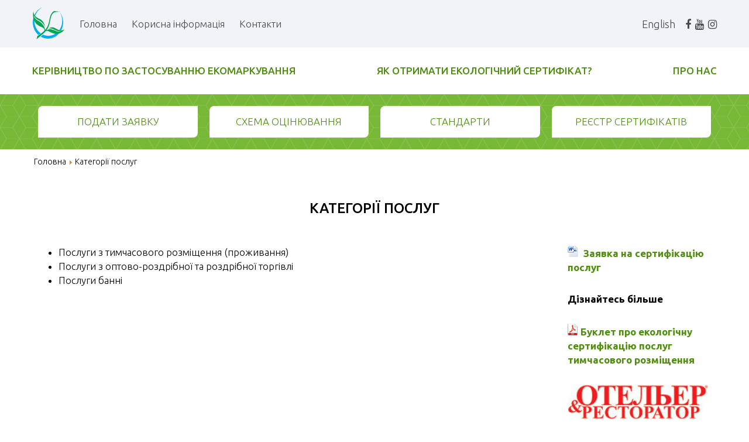

--- FILE ---
content_type: text/html; charset=utf-8
request_url: https://www.ecolabel.org.ua/katehorii-posluh
body_size: 5312
content:
<!doctype html>

<html lang="ua">

<head>
  <base href="https://www.ecolabel.org.ua/katehorii-posluh" />
	<meta http-equiv="content-type" content="text/html; charset=utf-8" />
	<meta name="keywords" content="еко готель, екологічний готель, еко туризм, зелений туризм, эко отель, эко туризм, зеленый туризм" />
	<meta name="author" content="Admin" />
	<meta name="description" content="Екологічна сертифікація готелів дозволяє підтвердити турботу про гостя і довкілля за критеріями згідно міжнародних екологічних стандартів " />
	<title>Категорії послуг</title>
	<link href="/templates/ecolabeltemplate/favicon.ico" rel="shortcut icon" type="image/vnd.microsoft.icon" />
	<link href="/modules/mod_djmegamenu/themes/default/css/djmegamenu.css?v=3.6.1.1.free" rel="stylesheet" type="text/css" />
	<link href="/modules/mod_djmegamenu/assets/css/animations.css?v=3.6.1.1.free" rel="stylesheet" type="text/css" />
	<link href="//maxcdn.bootstrapcdn.com/font-awesome/4.7.0/css/font-awesome.min.css" rel="stylesheet" type="text/css" />
	<link href="/modules/mod_djmegamenu/assets/css/offcanvas.css?v=3.6.1.1.free" rel="stylesheet" type="text/css" />
	<link href="/modules/mod_djmegamenu/mobilethemes/light/djmobilemenu.css?v=3.6.1.1.free" rel="stylesheet" type="text/css" />
	<link href="/modules/mod_djmegamenu/themes/classic/css/djmegamenu.css?v=3.6.1.1.free" rel="stylesheet" type="text/css" />
	<style type="text/css">

			#dj-megamenu103mobile { display: none; }
		@media (max-width: 991px) {
			#dj-megamenu103, #dj-megamenu103sticky, #dj-megamenu103placeholder { display: none !important; }
			#dj-megamenu103mobile { display: block; }
		}
	
			#dj-megamenu100mobile { display: none; }
		@media (max-width: 768px) {
			#dj-megamenu100, #dj-megamenu100sticky, #dj-megamenu100placeholder { display: none !important; }
			#dj-megamenu100mobile { display: block; }
		}
	
	</style>
	<script src="/media/jui/js/jquery.min.js?516bfd0ba6ddd8f043890294aa395be7" type="text/javascript"></script>
	<script src="/media/jui/js/jquery-noconflict.js?516bfd0ba6ddd8f043890294aa395be7" type="text/javascript"></script>
	<script src="/media/jui/js/jquery-migrate.min.js?516bfd0ba6ddd8f043890294aa395be7" type="text/javascript"></script>
	<script src="/media/system/js/caption.js?516bfd0ba6ddd8f043890294aa395be7" type="text/javascript"></script>
	<script src="/modules/mod_djmegamenu/assets/js/jquery.djmegamenu.js?v=3.6.1.1.free" type="text/javascript" defer="defer"></script>
	<script src="/modules/mod_djmegamenu/assets/js/jquery.djmobilemenu.js?v=3.6.1.1.free" type="text/javascript" defer="defer"></script>
	<script type="text/javascript">
jQuery(window).on('load',  function() {
				new JCaption('img.caption');
			});
	(function(){
		var cb = function() {
			var add = function(css, id) {
				if(document.getElementById(id)) return;
				
				var l = document.createElement('link'); l.rel = 'stylesheet'; l.id = id; l.href = css;
				var h = document.getElementsByTagName('head')[0]; h.appendChild(l);
			}
			add('/media/djextensions/css/animate.min.css', 'animate_min_css');
			add('/media/djextensions/css/animate.ext.css', 'animate_ext_css');
		};
		var raf = requestAnimationFrame || mozRequestAnimationFrame || webkitRequestAnimationFrame || msRequestAnimationFrame;
		if (raf) raf(cb);
		else window.addEventListener('load', cb);
	})();
	(function(){
		var cb = function() {
			var add = function(css, id) {
				if(document.getElementById(id)) return;
				
				var l = document.createElement('link'); l.rel = 'stylesheet'; l.id = id; l.href = css;
				var h = document.getElementsByTagName('head')[0]; h.appendChild(l);
			}
			add('/media/djextensions/css/animate.min.css', 'animate_min_css');
			add('/media/djextensions/css/animate.ext.css', 'animate_ext_css');
		};
		var raf = requestAnimationFrame || mozRequestAnimationFrame || webkitRequestAnimationFrame || msRequestAnimationFrame;
		if (raf) raf(cb);
		else window.addEventListener('load', cb);
	})();
	(function(){
		var cb = function() {
			var add = function(css, id) {
				if(document.getElementById(id)) return;
				
				var l = document.createElement('link'); l.rel = 'stylesheet'; l.id = id; l.href = css;
				var h = document.getElementsByTagName('head')[0]; h.appendChild(l);
			}
			add('/media/djextensions/css/animate.min.css', 'animate_min_css');
			add('/media/djextensions/css/animate.ext.css', 'animate_ext_css');
		};
		var raf = requestAnimationFrame || mozRequestAnimationFrame || webkitRequestAnimationFrame || msRequestAnimationFrame;
		if (raf) raf(cb);
		else window.addEventListener('load', cb);
	})();
	</script>
	<!-- Start: Google Structured Data -->
            
            <script type="application/ld+json">
            {
                "@context": "https://schema.org",
                "@type": "Organization",
                "url": "http://www.ecolabel.org.ua",
                "logo": "https://www.ecolabel.org.ua/images/logo.png"
            }
            </script>

            <script type="application/ld+json">
            {
                "@context": "https://schema.org",
                "@type": "Organization",
                "name": "Центр екологічної сертифікації та маркування",
                "url": "http://www.ecolabel.org.ua",
                "sameAs": [
                  "https://www.facebook.com/ecolabelling"
                ]
            }
            </script>

            <script type="application/ld+json">
            {
                "@context": "https://schema.org",
                "@type": "BreadcrumbList",
                "itemListElement": [{
                    "@type": "ListItem",
                    "position": 1,
                    "item": {
                        "@id":  "https://www.ecolabel.org.ua/",
                        "name": "Home"
                    }
                },{
                    "@type": "ListItem",
                    "position": 2,
                    "item": {
                        "@id":  "https://www.ecolabel.org.ua/katehorii-posluh",
                        "name": "Категорії послуг"
                    }
                }]
            }
            </script>
            <!-- End: Google Structured Data -->

  <meta name="viewport" content="width=device-width, initial-scale=1.0, maximum-scale=1.0, user-scalable=0" />
  <link rel="icon" type="image/png" href="/templates/ecolabeltemplate/favicon.ico" />
  <link rel="stylesheet" href="/templates/ecolabeltemplate/css/font-awesome.css">
  <link rel="stylesheet" href="/templates/ecolabeltemplate/css/style.css">
	<link rel="stylesheet" href="/templates/ecolabeltemplate/css/owl.carousel.min.css">
	<link rel="stylesheet" href="/templates/ecolabeltemplate/css/owl.theme.default.min.css">
	<script src="https://ajax.googleapis.com/ajax/libs/jquery/1.11.3/jquery.min.js"></script>
	<script src="/templates/ecolabeltemplate/js/owl.carousel.min.js"></script>
  <link href="https://fonts.googleapis.com/css?family=Ubuntu:300,300i,400,400i,500,500i,700,700i&amp;subset=cyrillic" rel="stylesheet">
  <!--[if IE]> <link href= "/templates/ecolabeltemplate/css/ie.css" rel= "stylesheet" media= "all" /> <![endif]-->
</head>
  
<body>

	<div class="grey">
		<div class="container header">
			<div class="header-left">
				<a href="/"><img src="https://www.ecolabel.org.ua/images/logo.png" alt="" /></a>
				<div class="comp">
<ul id="dj-megamenu100" class="dj-megamenu dj-megamenu-classic horizontalMenu "
	data-options='{"wrap":null,"animIn":"fadeInUp","animOut":"zoomOut","animSpeed":"normal","openDelay":0,"closeDelay":"500","event":"mouseenter","fixed":0,"offset":0,"theme":"classic","direction":"ltr","wcag":"1"}' data-trigger="768">
<li class="dj-up itemid101 first"><a class="dj-up_a  " href="/" ><span >Головна</span></a></li><li class="dj-up itemid102 parent separator"><a class="dj-up_a  "   tabindex="0"><span class="dj-drop" >Корисна інформація<em class="arrow" aria-hidden="true"></em></span></a><div class="dj-subwrap  single_column subcols1" style=""><div class="dj-subwrap-in" style="width:280px;"><div class="dj-subcol" style="width:280px"><ul class="dj-submenu"><li class="itemid121 first"><a href="/korisna-informatsiya/mizhnarodni-standarti" >Міжнародні стандарти</a></li><li class="itemid122"><a href="/korisna-informatsiya/normativno-pravova-baza" >Нормативно-правова база</a></li><li class="itemid123"><a href="/korisna-informatsiya/sistemi-upravlinnya" >Системи управління</a></li><li class="itemid124"><a href="/korisna-informatsiya/tekhnologiji-bchv" >Технології БЧВ</a></li></ul></div><div style="clear:both;height:0"></div></div></div></li><li class="dj-up itemid103"><a class="dj-up_a  " href="/kontakti" ><span >Контакти</span></a></li></ul>


	<div id="dj-megamenu100mobile" class="dj-megamenu-offcanvas dj-megamenu-offcanvas-light ">
		<a href="#" class="dj-mobile-open-btn" aria-label="Open mobile menu"><span class="fa fa-bars" aria-hidden="true"></span></a>
		
		<aside id="dj-megamenu100offcanvas" class="dj-offcanvas dj-offcanvas-light " data-effect="3">
			<div class="dj-offcanvas-top">
				<a href="#" class="dj-offcanvas-close-btn" aria-label="Close mobile menu"><span class="fa fa-close" aria-hidden="true"></span></a>
			</div>
						
						
			<div class="dj-offcanvas-content">			
				<ul class="dj-mobile-nav dj-mobile-light ">
<li class="dj-mobileitem itemid-101"><a href="/" >Головна</a></li><li class="dj-mobileitem itemid-102 divider deeper parent"><a   tabindex="0">Корисна інформація</a><ul class="dj-mobile-nav-child"><li class="dj-mobileitem itemid-121"><a href="/korisna-informatsiya/mizhnarodni-standarti" >Міжнародні стандарти</a></li><li class="dj-mobileitem itemid-122 parent"><a href="/korisna-informatsiya/normativno-pravova-baza" >Нормативно-правова база</a></li><li class="dj-mobileitem itemid-123"><a href="/korisna-informatsiya/sistemi-upravlinnya" >Системи управління</a></li><li class="dj-mobileitem itemid-124"><a href="/korisna-informatsiya/tekhnologiji-bchv" >Технології БЧВ</a></li></ul></li><li class="dj-mobileitem itemid-103"><a href="/kontakti" >Контакти</a></li></ul>
			</div>
			
						
			<div class="dj-offcanvas-end" tabindex="0"></div>
		</aside>
	</div>

</div>
			</div>
			<div class="header-right">
				

<div class="custom"  >
	<span style="margin-right:10px;"><a href="/en">English</a></span>
<span><!--noindex--><a href="https://www.facebook.com/livingplanet.ua" target="_blank"><i class="fa fa-facebook-f"></i></a><!--/noindex--></span>
<span><!--noindex--><a href="https://www.youtube.com/channel/UC8rrztdg-jdPqDeBrKYblkg" target="_blank"><i class="fa fa-youtube"></i></a><!--/noindex--></span>
<span><!--noindex--><a href="https://www.instagram.com/livingplanet.ua/" target="_blank"><i class="fa fa-instagram"></i></a><!--/noindex--></span>
</div>

			</div>
			<div class="mobile">
<ul id="dj-megamenu103" class="dj-megamenu dj-megamenu-default horizontalMenu "
	data-options='{"wrap":null,"animIn":"fadeInUp","animOut":"zoomOut","animSpeed":"normal","openDelay":0,"closeDelay":"500","event":"mouseenter","fixed":0,"offset":0,"theme":"default","direction":"ltr","wcag":"1"}' data-trigger="991">
<li class="dj-up itemid133 first"><a class="dj-up_a  " href="/" ><span >Головна</span></a></li><li class="dj-up itemid142 parent"><a class="dj-up_a  " href="/?Itemid=106" ><span class="dj-drop" >Про нас<em class="arrow" aria-hidden="true"></em></span></a><div class="dj-subwrap  single_column subcols1" style=""><div class="dj-subwrap-in" style="width:200px;"><div class="dj-subcol" style="width:200px"><ul class="dj-submenu"><li class="itemid143 first"><a href="/pro-nas/politka-i-tsili" >Політка і цілі</a></li><li class="itemid144"><a href="/pro-nas/akreditatsiya" >Акредитація</a></li><li class="itemid145"><a href="/pro-nas/mizhnarodne-viznannya" >Міжнародне визнання</a></li><li class="itemid146"><a href="/pro-nas/konfidentsijnist" >Конфіденційність</a></li><li class="itemid147"><a href="/pro-nas/skargi-ta-apelyatsiji" >Скарги та апеляції</a></li><li class="itemid148"><a href="/pro-nas/ekspertam" >Експертам</a></li><li class="itemid149"><a href="/pro-nas/partneri" >Партнери</a></li><li class="itemid150"><a href="/pro-nas/koordinatsijna-rada" >Координаційна рада</a></li></ul></div><div style="clear:both;height:0"></div></div></div></li><li class="dj-up itemid139"><a class="dj-up_a  " href="/kontakti" ><span >Контакти</span></a></li><li class="dj-up itemid134 parent"><a class="dj-up_a  " href="/?Itemid=102" ><span class="dj-drop" >Корисна інформація<em class="arrow" aria-hidden="true"></em></span></a><div class="dj-subwrap  single_column subcols1" style=""><div class="dj-subwrap-in" style="width:200px;"><div class="dj-subcol" style="width:200px"><ul class="dj-submenu"><li class="itemid135 first"><a href="/korisna-informatsiya/mizhnarodni-standarti" >Міжнародні стандарти</a></li><li class="itemid136"><a href="/korisna-informatsiya/normativno-pravova-baza" >Нормативно-правова база</a></li><li class="itemid137"><a href="/korisna-informatsiya/sistemi-upravlinnya" >Системи управління</a></li><li class="itemid138"><a href="/korisna-informatsiya/tekhnologiji-bchv" >Технології БЧВ</a></li></ul></div><div style="clear:both;height:0"></div></div></div></li><li class="dj-up itemid264"><a class="dj-up_a  " href="/kerivnytstvo-po-zastosuvanniu-ekomarkuvannia" ><span >Керівництво по застосуванню екомаркування</span></a></li><li class="dj-up itemid140"><a class="dj-up_a  " href="/chomu-obirayut-ekologichne" ><span >Чому обирають екологічне?</span></a></li><li class="dj-up itemid141"><a class="dj-up_a  " href="/yak-otrimati-ekologichnij-sertifikat" ><span >Як отримати екологічний сертифікат?</span></a></li><li class="dj-up itemid151"><a class="dj-up_a  " href="/anonsi" ><span >Анонси</span></a></li><li class="dj-up itemid152"><a class="dj-up_a  " href="/podiji" ><span >Події</span></a></li><li class="dj-up itemid153"><a class="dj-up_a  " href="/novini" ><span >Новини</span></a></li></ul>


	<div id="dj-megamenu103mobile" class="dj-megamenu-offcanvas dj-megamenu-offcanvas-light ">
		<a href="#" class="dj-mobile-open-btn" aria-label="Open mobile menu"><span class="fa fa-bars" aria-hidden="true"></span></a>
		
		<aside id="dj-megamenu103offcanvas" class="dj-offcanvas dj-offcanvas-light " data-effect="3">
			<div class="dj-offcanvas-top">
				<a href="#" class="dj-offcanvas-close-btn" aria-label="Close mobile menu"><span class="fa fa-close" aria-hidden="true"></span></a>
			</div>
						
						
			<div class="dj-offcanvas-content">			
				<ul class="dj-mobile-nav dj-mobile-light ">
<li class="dj-mobileitem itemid-133"><a href="/" >Головна</a></li><li class="dj-mobileitem itemid-142 deeper parent"><a href="/?Itemid=106" >Про нас</a><ul class="dj-mobile-nav-child"><li class="dj-mobileitem itemid-143"><a href="/pro-nas/politka-i-tsili" >Політка і цілі</a></li><li class="dj-mobileitem itemid-144"><a href="/pro-nas/akreditatsiya" >Акредитація</a></li><li class="dj-mobileitem itemid-145"><a href="/pro-nas/mizhnarodne-viznannya" >Міжнародне визнання</a></li><li class="dj-mobileitem itemid-146"><a href="/pro-nas/konfidentsijnist" >Конфіденційність</a></li><li class="dj-mobileitem itemid-147"><a href="/pro-nas/skargi-ta-apelyatsiji" >Скарги та апеляції</a></li><li class="dj-mobileitem itemid-148"><a href="/pro-nas/ekspertam" >Експертам</a></li><li class="dj-mobileitem itemid-149"><a href="/pro-nas/partneri" >Партнери</a></li><li class="dj-mobileitem itemid-150"><a href="/pro-nas/koordinatsijna-rada" >Координаційна рада</a></li></ul></li><li class="dj-mobileitem itemid-139"><a href="/kontakti" >Контакти</a></li><li class="dj-mobileitem itemid-134 deeper parent"><a href="/?Itemid=102" >Корисна інформація</a><ul class="dj-mobile-nav-child"><li class="dj-mobileitem itemid-135"><a href="/korisna-informatsiya/mizhnarodni-standarti" >Міжнародні стандарти</a></li><li class="dj-mobileitem itemid-136"><a href="/korisna-informatsiya/normativno-pravova-baza" >Нормативно-правова база</a></li><li class="dj-mobileitem itemid-137"><a href="/korisna-informatsiya/sistemi-upravlinnya" >Системи управління</a></li><li class="dj-mobileitem itemid-138"><a href="/korisna-informatsiya/tekhnologiji-bchv" >Технології БЧВ</a></li></ul></li><li class="dj-mobileitem itemid-264"><a href="/kerivnytstvo-po-zastosuvanniu-ekomarkuvannia" >Керівництво по застосуванню екомаркування</a></li><li class="dj-mobileitem itemid-140"><a href="/chomu-obirayut-ekologichne" >Чому обирають екологічне?</a></li><li class="dj-mobileitem itemid-141"><a href="/yak-otrimati-ekologichnij-sertifikat" >Як отримати екологічний сертифікат?</a></li><li class="dj-mobileitem itemid-151"><a href="/anonsi" >Анонси</a></li><li class="dj-mobileitem itemid-152"><a href="/podiji" >Події</a></li><li class="dj-mobileitem itemid-153"><a href="/novini" >Новини</a></li></ul>
			</div>
			
						
			<div class="dj-offcanvas-end" tabindex="0"></div>
		</aside>
	</div>

</div>
		</div>
	</div>
	<div class="container header-top">
			<div class="comp">
<ul id="dj-megamenu102" class="dj-megamenu dj-megamenu-default horizontalMenu "
	data-options='{"wrap":null,"animIn":"fadeInUp","animOut":"zoomOut","animSpeed":"normal","openDelay":0,"closeDelay":"500","event":"mouseenter","fixed":0,"offset":0,"theme":"default","direction":"ltr","wcag":"1"}' data-trigger="768">
<li class="dj-up itemid249 first"><a class="dj-up_a  " href="/kerivnytstvo-po-zastosuvanniu-ekomarkuvannia" ><span >Керівництво по застосуванню екомаркування</span></a></li><li class="dj-up itemid105"><a class="dj-up_a  " href="/yak-otrimati-ekologichnij-sertifikat" ><span >Як отримати екологічний сертифікат?</span></a></li><li class="dj-up itemid106 parent separator"><a class="dj-up_a  "   tabindex="0"><span class="dj-drop" >Про нас<em class="arrow" aria-hidden="true"></em></span></a><div class="dj-subwrap  single_column subcols1" style=""><div class="dj-subwrap-in" style="width:250px;"><div class="dj-subcol" style="width:250px"><ul class="dj-submenu"><li class="itemid125 first"><a href="/pro-nas/politka-i-tsili" >Політика і цілі</a></li><li class="itemid126"><a href="/pro-nas/akreditatsiya" >Акредитація</a></li><li class="itemid127"><a href="/pro-nas/mizhnarodne-viznannya" >Міжнародне визнання</a></li><li class="itemid128"><a href="/pro-nas/konfidentsijnist" >Конфіденційність</a></li><li class="itemid129"><a href="/pro-nas/skargi-ta-apelyatsiji" >Скарги та апеляції</a></li><li class="itemid130"><a href="/pro-nas/ekspertam" >Експертам</a></li><li class="itemid131"><a href="/pro-nas/partneri" >Партнери</a></li><li class="itemid132"><a href="/pro-nas/koordinatsijna-rada" >Координаційна рада</a></li></ul></div><div style="clear:both;height:0"></div></div></div></li></ul>

</div>
	</div>
    	<div class="green">
		<div class="container menu-slider">
			<ul class="nav menu mod-list">
<li class="item-107"><a href="/podati-zayavku" >Подати заявку</a></li><li class="item-108"><a href="/skhema-otsinyuvannya" >Схема оцінювання</a></li><li class="item-109"><a href="/standarti" >Стандарти</a></li><li class="item-110"><a href="/reestr-sertifikativ" >Реєстр сертифікатів</a></li></ul>
	
		</div>
	</div>
		<div class="container"><div aria-label="Хлебные крошки" role="navigation">
	<ul itemscope itemtype="https://schema.org/BreadcrumbList" class="breadcrumb">
					<li class="active">
				<span class="divider icon-location"></span>
			</li>
		
						<li itemprop="itemListElement" itemscope itemtype="https://schema.org/ListItem">
											<a itemprop="item" href="/" class="pathway"><span itemprop="name">Головна</span></a>
					
											<span class="divider">
							<img src="/media/system/images/arrow.png" alt="" />						</span>
										<meta itemprop="position" content="1">
				</li>
							<li itemprop="itemListElement" itemscope itemtype="https://schema.org/ListItem" class="active">
					<span itemprop="name">
						Категорії послуг					</span>
					<meta itemprop="position" content="2">
				</li>
				</ul>
</div>
</div>
		<div class="container mainbody">
				<div class="body-column otstup">
			
			<div class="item-page" itemscope itemtype="https://schema.org/Article">
	<meta itemprop="inLanguage" content="ua" />
	
		
			<div class="page-header">
					<h2 itemprop="headline">
				Категорії послуг			</h2>
									</div>
					
		
	
	
		
								<div itemprop="articleBody">
		<div class="articleBody">
<div class="mcol">
<ul>
<li>Послуги з тимчасового розміщення (проживання)</li>
<li>Послуги з оптово-роздрібної та роздрібної торгівлі</li>
<li>Послуги банні</li>
</ul>
</div>
<div class="dcol">
<p><a href="/images/zayavy/zayavka-na-poslugy.doc"><img src="/images/ms-ofis.jpg" style="height:20px; width:18px; margin-right: 5px;" alt=""/> Заявка на сертифікацію послуг</a></p>
<p><strong>Дізнайтесь більше</strong></p>
<p><a href="/images/page/buklet-pro-ekolohichne-markuvannya-posluh-tymchasovoho-rozmishchennya.pdf" target="_blank"><img src="/images/pdf-file.jpg" class="file" alt=""/> Буклет про екологічну сертифікацію послуг тимчасового розміщення</a></p>
<p><img src="/images/page/2018-03-27-04.jpg" /><br /><a href="/images/page/2016-10-31-01.pdf" target="_blank">Экологическая сертификация отелей – инструмент зеленого маркетинга, который дает возможность достойно конкурировать (№4 (54) 2016)</a></p>
<p>+38-067-886-31-93<br />
+38-044-332-84-08<br />
+38-044-332-84-09<br />
<span id="cloak436f2ee20f02c5475acdd65bbce29fed">Ця електронна адреса захищена від спам-ботів. Вам потрібно увімкнути JavaScript, щоб побачити її.</span><script type='text/javascript'>
				document.getElementById('cloak436f2ee20f02c5475acdd65bbce29fed').innerHTML = '';
				var prefix = '&#109;a' + 'i&#108;' + '&#116;o';
				var path = 'hr' + 'ef' + '=';
				var addy436f2ee20f02c5475acdd65bbce29fed = '&#105;nf&#111;' + '&#64;';
				addy436f2ee20f02c5475acdd65bbce29fed = addy436f2ee20f02c5475acdd65bbce29fed + '&#101;c&#111;l&#97;b&#101;l' + '&#46;' + '&#111;rg' + '&#46;' + '&#117;&#97;';
				var addy_text436f2ee20f02c5475acdd65bbce29fed = '&#105;nf&#111;' + '&#64;' + '&#101;c&#111;l&#97;b&#101;l' + '&#46;' + '&#111;rg' + '&#46;' + '&#117;&#97;';document.getElementById('cloak436f2ee20f02c5475acdd65bbce29fed').innerHTML += '<a ' + path + '\'' + prefix + ':' + addy436f2ee20f02c5475acdd65bbce29fed + '\'>'+addy_text436f2ee20f02c5475acdd65bbce29fed+'<\/a>';
		</script></p>
</div></div> 	</div>

	
							</div>

		</div>
			</div>
             
	<div class="footer green">
		<div class="container foot">
			<div class="item">
				

<div class="custom"  >
	<p style="font-weight:500;">Центр екологічної сертифікації<br>та маркування</p>
<p>02094, Україна, м. Київ,<br>пров. Херсонський, 1-В, оф. 317</p>
<p>+38-067-886-31-93</p>
<p>info@ecolabel.org.ua</p></div>

			</div>
			<div class="item">
				

<div class="custom"  >
	<p><strong>Прес-центр</strong><br />
<a href="/">Анонси</a><br />
<a href="/">Події</a><br />
<a href="/novini">Новини</a></p></div>

			</div>
			<div class="item">
				

<div class="custom"  >
	<p><strong>Видання</strong><br />
<a href="/images/page/ecolabel_book.pdf" target="_blank">Екологічне маркування в<br>запитаннях та відповідях</a></p></div>

			</div>
			<div class="item">
				

<div class="custom"  >
	<p><strong>Websites</strong><br />
<a href="/en">English</a></p></div>

			</div>
		</div>
	</div>		






<!-- Global site tag (gtag.js) - Google Analytics -->
<script async src="https://www.googletagmanager.com/gtag/js?id=UA-133765425-1"></script>
<script>
  window.dataLayer = window.dataLayer || [];
  function gtag(){dataLayer.push(arguments);}
  gtag('js', new Date());

  gtag('config', 'UA-133765425-1');
</script>
<!-- Yandex.Metrika counter -->
<script type="text/javascript" >
    (function (d, w, c) {
        (w[c] = w[c] || []).push(function() {
            try {
                w.yaCounter13674589 = new Ya.Metrika({
                    id:13674589,
                    clickmap:true,
                    trackLinks:true,
                    accurateTrackBounce:true,
                    webvisor:true
                });
            } catch(e) { }
        });

        var n = d.getElementsByTagName("script")[0],
            s = d.createElement("script"),
            f = function () { n.parentNode.insertBefore(s, n); };
        s.type = "text/javascript";
        s.async = true;
        s.src = "https://mc.yandex.ru/metrika/watch.js";

        if (w.opera == "[object Opera]") {
            d.addEventListener("DOMContentLoaded", f, false);
        } else { f(); }
    })(document, window, "yandex_metrika_callbacks");
</script>
<noscript><div><img src="https://mc.yandex.ru/watch/13674589" style="position:absolute; left:-9999px;" alt="" /></div></noscript>
<!-- /Yandex.Metrika counter -->
</body>
</html>

--- FILE ---
content_type: text/css
request_url: https://www.ecolabel.org.ua/modules/mod_djmegamenu/themes/classic/css/djmegamenu.css?v=3.6.1.1.free
body_size: 1295
content:
/* DJ-MegaMenu general styles */
.dj-megamenu-classic {
    /*padding: 0 !important;
    margin: 0 !important;
    list-style: none;
    height: 35px;
    background: #fff url(../images/three_0.gif) repeat-x;
    position: relative;
    z-index: 500;
    font-family: arial, verdana, sans-serif;
    width: auto;*/
}
.dj-megamenu-classic li.dj-up {
	position: relative;
    display: block;
    float: left;
    padding: 0 !important;
    margin: 0 !important;
}
.dj-megamenu-classic li a.dj-up_a {
    /*display: block;
    float: left;
    height: 35px;
    line-height: 33px;
    color: #ccc;
    text-decoration: none;
    font-size: 11px;
    font-weight: bold;
    padding: 0 0 0 15px;
    cursor: pointer;
    background: url(../images/three_0.gif) left top no-repeat;*/
}
.dj-megamenu-classic li a.dj-up_a span {
    float: left;
   /* display: block;
    padding: 0 15px 0 0 !important;
    height: 35px;
    background: url(../images/three_0.gif) right top no-repeat;
    color: inherit !important;*/
}
.dj-megamenu-classic li a.dj-up_a span.dj-drop {
    /*padding: 0 25px 0 0 !important;
    background: url(../images/three_0a.gif) no-repeat right top;*/
}
.dj-megamenu-classic li a.dj-up_a small.subtitle {
	color: #AAAAAA;
    display: block;
    font-size: 9px;
    line-height: 1;
    margin-top: -12px;
}
.dj-megamenu-classic li:hover a.dj-up_a,
.dj-megamenu-classic li.hover a.dj-up_a, .dj-megamenu-classic li.active a.dj-up_a {
    /*color: #fff;
    background: url(../images/three_1.gif) left top no-repeat;*/
}

.dj-megamenu-classic li:hover a.dj-up_a span,
.dj-megamenu-classic li.hover a.dj-up_a span, .dj-megamenu-classic li.active a.dj-up_a span {
    /*background: url(../images/three_1.gif) no-repeat right top;*/
}

.dj-megamenu-classic li:hover a.dj-up_a span.dj-drop,
.dj-megamenu-classic li.hover a.dj-up_a span.dj-drop, .dj-megamenu-classic li.active a.dj-up_a span.dj-drop {
   /* background: url(../images/three_1a.gif) no-repeat right top;
    padding-bottom: 3px;*/
}

.dj-megamenu-classic li.separator > a {
    cursor: default;
}

.dj-megamenu-classic li a.dj-up_a span span.image-title {
	/*background: none;
	padding: 0 0 0 5px !important;
	margin: 0 0 0 5px;
	display: inline-block;
	float: none;
	height: auto;*/
}
.dj-megamenu-classic li a img {
	border: 0;
	margin: 0;
	max-height: 24px;
	vertical-align: top;
}

/* Default list styling */
.dj-megamenu-classic li:hover,
.dj-megamenu-classic li.hover {
    position: relative;
    z-index: 200;
}
/* Hide submenus */

.dj-megamenu-classic li div.dj-subwrap, .dj-megamenu-classic li:hover div.dj-subwrap li div.dj-subwrap,
.dj-megamenu-classic li.hover div.dj-subwrap li div.dj-subwrap {
    position: absolute;
    left: -9999px;
    top: -9999px;
    height: 0;
    margin: 0;
    padding: 0;
    list-style: none;
}
/* Show first level submenu */
.dj-megamenu-classic li:hover div.dj-subwrap,
.dj-megamenu-classic li.hover div.dj-subwrap {
    left: 1px;
    top: 62px;
    background: #f2f3f9;
    height: auto;
    z-index: 300;
}
/* Show higher level submenus */
.dj-megamenu-classic li:hover div.dj-subwrap li:hover > div.dj-subwrap,
.dj-megamenu-classic li.hover div.dj-subwrap li.hover > div.dj-subwrap {
    left: 100%;
    top: -2px;
    background: #50b5d0;
    border: 1px solid #0b4d97;
    height: auto;
    z-index: 400;
}

/* Submenu elements styles - drop down */
.dj-megamenu-classic li div.dj-subcol {
	float: left;
	width:280px;
}
.dj-megamenu-classic li ul.dj-submenu {	
    padding: 0px;
    margin: 0px;
    height: auto;
    width: auto;
}
.dj-megamenu-classic li ul.dj-submenu > li {
    display: block;
    height: auto;
    position: relative;
    width: auto;
}
.dj-megamenu-classic li ul.dj-submenu > li > a {
    display: block;
    font-size: 17px;
    font-weight: 300;
    line-height: 23px;
    color: #000;
    text-decoration: none;
    border-top: 1px solid #ffffff;
    padding: 10px 15px 10px 25px;
	-webkit-transition: all 0.2s ease-out;
    transition: all 0.2s ease-out;
}
.dj-megamenu-classic li ul.dj-submenu > li > a small.subtitle {
	color: #eef;
    display: block;
    font-size: 9px;
    line-height: 1;
}
.dj-megamenu-classic li ul.dj-submenu > li:hover > a,
.dj-megamenu-classic li ul.dj-submenu > li.hover > a {
	background: #77b837;
    color: #fff;
}
.dj-megamenu-classic li ul.dj-submenu > li > a:hover {	
    border-color: #fff;
}
.dj-megamenu-classic li ul.dj-submenu > li > a.active {
    background: #77b837;
    color: #fff;
}

.dj-megamenu-classic li ul.dj-submenu > li.parent > a {
    background: #77b837 url(../images/arrow.gif) 98% 6px no-repeat;
}
.dj-megamenu-classic li ul.dj-submenu > li.parent:hover > a,
.dj-megamenu-classic li ul.dj-submenu > li.parent.hover > a {
    background: #77b837 url(../images/arrow_over.gif) 98% 6px no-repeat;
    color: #fff;
    border-color: #fff;
}
.dj-megamenu-classic li ul.dj-submenu > li.parent > a.active {
    background: #3f96a9 url(../images/arrow_over.gif) 98% 6px no-repeat;
    color: #fff;
}
.dj-megamenu-classic li ul.dj-submenu > li.parent:hover > a.active,
.dj-megamenu-classic li ul.dj-submenu > li.parent.hover > a.active {
    border-color: #fff;
}

/* Submenu elements styles - tree */
.dj-megamenu-classic li ul.dj-subtree {
	list-style: none outside;
	padding: 0 !important;
    margin: 5px 0 5px 20px !important;
}
.dj-megamenu-classic li ul.dj-subtree > li {
	list-style: square outside;
	padding: 0;
    margin: 0;
    color: #3f96a9;
}
.dj-megamenu-classic li ul.dj-subtree > li > a {
	display: inline-block;
    font-size: 10px;
    font-weight: normal;
    line-height: 12px;
    color: #222;
    text-decoration: none;
    padding: 2px 0;
}
.dj-megamenu-classic li ul.dj-subtree > li > a:hover {
	background: transparent;
	color: #fff;
}
.dj-megamenu-classic li ul.dj-subtree > li.active > a {
	text-decoration: underline;
}
.dj-megamenu-classic li ul.dj-subtree > li > a small.subtitle {
	color: #3f96a9;
    display: block;
    font-size: 0.9em;
    line-height: 1;
}

/* modules loaded into menu */
.dj-megamenu-classic .modules-wrap {
	padding: 5px;
}
.dj-megamenu-classic .modules-wrap p {
	display: block !important;
	padding: 0 !important;
}

/* sticky menu */
.dj-megamenu-classic.dj-megamenu-fixed {
	position: fixed;
}
.dj-megamenu-classic.dj-megamenu-sticky {
	position: fixed;
	top: 0;
	left: 0;
	width: 100%;
	height: auto;
}
.dj-megamenu-classic .dj-stickylogo {
	position: absolute;
	z-index: 550;
}
.dj-megamenu-classic .dj-stickylogo img {
	max-height: 100%;
	width: auto;
}
.dj-megamenu-classic .dj-stickylogo.dj-align-center {
	position: static;
	text-align: center;
	margin: 10px 0;
}
.dj-megamenu-classic .dj-stickylogo.dj-align-left {
	left: 20px;
	max-height: 50px;
	margin: 5px 0;
}
.dj-megamenu-classic .dj-stickylogo.dj-align-right {
	right: 20px;
	max-height: 50px;
	margin: 5px 0;
}

/* full width submenu */
.dj-megamenu-classic li.dj-up.fullsub {
	position: static !important;
}
.dj-megamenu-classic li.dj-up.fullsub a.dj-up_a {
	position: relative;
}
.dj-megamenu-classic .djsubrow_separator {
	clear:both;
	border-bottom: 1px solid #50b5d0;
	padding: 0 0 20px;
	margin: 0 0 20px;
}


--- FILE ---
content_type: text/css
request_url: https://www.ecolabel.org.ua/templates/ecolabeltemplate/css/style.css
body_size: 4101
content:
@import url('https://fonts.googleapis.com/css?family=Ubuntu:300,300i,400,400i,500,500i,700,700i&subset=cyrillic,cyrillic-ext,latin-ext');
  .section.t{
    width: 100%;
  margin: 0px 0 0px 0;
    padding: 10px 0px 0;
  border-radius: 10px;
}
    .section.t p{
    padding: 0px 0px 0px!important;
    margin:0px!important;
}
.name-mail{
	background:#31abd7;
    padding: 20px 0;
    text-align: center;
    color: #fff;
    font-size: 18px;
	width:100%;
	text-transform:uppercase;
	border-radius:15px;
	font-weight:900;
	margin-top:30px;
	display:block;
  clear:left;
  float:left;
}
.name-mail img{
	margin-right:15px;
}
.name-article-mail p{
  margin:0 0 25px 0!important;
  padding:0!important;
}
.button-mail{
	display: inline-block;
	background: #00a650;
	color: #fff;
	padding: 10px 20px;
	margin:0px 0 30px;
	border-radius:25px;
      text-decoration: none !important;
}
.button-mail:hover, .button-mail:focus, .button-mail:visited{
	color: #fff;
	text-decoration:none;
}
.section-mail{
    margin: 30px 0 0px 0;
    width: 100%;
    background: #eceff4;
    padding: 30px 0px 0;
    border-radius: 15px;
 clear:left;
  float:left;
}
.section-mail img{
	width:30%;
	height:auto;
	margin: 0 30px 30px 30px!important;
	border-radius: 10px;
  float:left;
  max-width:30%!important;
}
      .name-article-mail{
         float:left; 
        width:60%;
        margin: 0 30px 0 0;
      }
.section-mail h3{
	margin:0 0 25px 0;
	padding:0;
	font-size: 18px!important;
	line-height:1.4!important;
  padding: 0 !important;
  font-weight: 800;
  text-transform: none!important;
}
h2.name-title-mail{
    font-size: 18px!important;
    padding: 30px 0px 0;
  line-height:1.4!important;
    margin: 0;
  clear:left;
  float:left;
  font-weight: 800;
  text-transform: none!important;
}
.socblock-mail{
	float:left;
  text-align:center;
	margin:0 auto;
  width:100%;
  padding:0 0 10px;
}
.socblock-mail a{
  padding: 5px 10px 5px 10px;
}
.socblock-mail a img{
  width:40px;
  height:40px;
}
.more-mail{
	padding:30px 0 0;
  margin-top:0px;
	width:100%;
	text-align:center;
}
.more-mail .button{
	background: #00a2dc;
}
.foot-mail{
  margin-bottom: 0px;
}
@media screen and (min-width: 601px) and (max-width: 992px){
  .name-article-mail{
        width:52%;
      }
}
@media screen and (max-width: 600px){
.section-mail{
    width: 100%;
  margin: 30px 0 0px 0;
    padding: 0px 0px 0;
  border-radius: 10px;
}
      .name-article-mail{
         float:left; 
        clear:left;
        width:88%;
        padding: 15px;
      }
	.section-mail img{
	width: 100%!important;
      max-width: 100%!important;
        float: left;
        clear: left;
        margin: 0px 0px 5px!important;
        /* margin: 0; */
        border-radius: 10px 10px 0 0!important;
	}
  .button-mail{
    margin:10px 15px 15px;
  }
	.standarts-item-mail{
	width:calc(100% - 15px);
	}
.name-article-mail{
	text-align:center;
}
.name-article-mail p,
.name-article-mail h3{
	text-align:left;
  margin:0 0 15px 0;
}
h2.name-title-mail{
	text-align:center;
      font-size: 16px;
  width:100%;
}
.socblock-mail{
  padding:10px 0 10px;
}
}
.socblock{
  display:flex;
}
.socblock a{
  display:block;
  padding: 5px 15px 5px 0;
}
.socblock a svg{
  width:40px;
  height:40px;
}
.page-header .data{
  padding: 0 0 20px;
  font-weight: bold;
  width:100%;
  text-align:center;
}
.item-page_zr h2{
  text-align:center;
}
.item-page_zr p{
      margin: 0 0 10px;
}
.item-page_zr a{
  color: #4e8d0e;
}
.blog .icons{
  display: none;
}
.item-page_zr ul li{
  padding-bottom:10px;
}
.item-page h3{
      text-transform: uppercase;
      font-size: 24px;
  line-height: 30px;
    font-weight: bold;
}

.login form{
  max-width: 400px;
  width:100%;
  margin: 0 auto;
}
.login fieldset{
  border:0;
}
.login label{
  font-size: 15px;
}
.login input[type="text"],
.login input[type="password"]{
  border:1px solid #78b837;
  padding: 8px 15px;
  width: calc(100% - 32px);
}
.login input[type="checkbox"]{
      -webkit-appearance: checkbox;
}
.otstup .nav-tabs{
    display: none;
}
.otstup .btn-group{
  display: none;
}


html, body{
	margin:0;
	padding:0;
	font-family: 'Ubuntu', sans-serif;
	font-size:17px;
	line-height:24px;
	color: #000;
	font-weight: 300;
}
button, html input {
-webkit-appearance:button;
}
hr {
border:0;
height:1px;
background:#777;
margin:20px 0
}
ol,ul {
clear:left;
padding:0 0 30px 30px;
margin:0
}
h1,h2,h3,h4,h5,h6 {
margin:0;
padding:0;
line-height:1.5;
text-transform:uppercase;
font-weight:500;
margin:0 0 30px
}
h1 {
font-size:30px
}

h2 {
font-size:24px
}

h3 {
font-size:18px
}

h4 {
font-size:16px
}

h5 {
font-size:14px
}

h6 {
font-size:12px
}
a {
color:#4a4a4a;
text-decoration:none
}
p {
margin:0 0 30px
}
table {
width:100%;
border-spacing:0;
border-collapse:collapse;
margin:30px 0
}

tr:nth-child(even) {
/*background:#f3f3f3*/
}
tr h4{
	margin: 20px 0px;
}
tr h5{
    margin: 20px 0px;
    text-transform: none;
    font-size: 17px;
    color: #4e8d0e;
}
tr a{
	color: #4e8d0e;
}
table td {
border:1px solid #e2e2e2;
padding:7px 10px;
margin:0;
text-align:left;
}

table td p {
font-size:14px;
line-height:20px;
margin:0
}
.img {
max-width:600px;
width:100%
}
.pagination {
width:100%;
margin:0 0 40px
}

.breadcrumb {
padding:9px 0 0;
margin:0;
list-style:none;
font-size:14px;
color:#fff
}

.breadcrumb > li {
display:inline-block;
  color:#000;
  
}

.breadcrumb a {
color:#000;
}

.breadcrumb > .active {
color:#000;
}

ul.pagination {
display:flex;
list-style-type:none;
justify-content:baseline;
margin:0;
padding:0
}

ul.pagination li a {
    /* padding: 7px 10px; */
    margin: 0 5px 0 0;
    /* border: 1px solid #b8b8be; */
    text-decoration: none;
    color: #626262;
    border-radius: 3px;
    font-size: 16px;
    width: 32px;
    height: 32px;
    display: inline-flex;
    justify-content: center;
    align-items: center;
}

ul.pagination li.active a {
    /* border: 1px solid #265ea8; */
    background: #77b837;
    color: #fff;
    border-radius: 50%;
}
blockquote{
	background: #e0f5cb;
    margin: 0 0 30px;
    padding: 20px 25px 20px;
	border-radius: 8px 0 8px 0;
}
strong{
	font-weight:700;
}
.container{
	display:flex;
	display:-webkit-flex;
	width: calc(100% - 30px);
	max-width:1170px;
	min-width:280px;
	margin:0 auto;
	padding:0
}
.grey{
	background: #f2f3f9;
}
.green{
	background: #78b837 url(/images/bg_texture.png) top left repeat;
}
.picture{
	background: url(/images/fon_bg.jpg) top center no-repeat;
	background-size: cover;
}
.circle{
    width: 360px;
    height: 360px;
    border-radius: 50%;
    display: flex;
    justify-content: center;
    align-items: center;
    flex-direction: column;
    margin: 70px 0px;
    background: #fff;
    border: 20px solid rgba(255,255,255,0.5);
    -moz-background-clip: border;
    -webkit-background-clip: border;
    background-clip: border-box;
    -moz-background-clip: padding;
    -webkit-background-clip: padding;
    background-clip: padding-box;
    -moz-background-clip: content;
    -webkit-background-clip: content;
    background-clip: content-box;
}
.circle span{
	padding: 0 40px;
}
.circle span.big{
	font-size:27px;
	line-height:33px;
	color: #4e8d0e;
	font-weight: 500;
	width: 280px;
}
.circle span.small{
	font-size:19px;
	line-height:25px;
	font-weight: 300;
	width: 280px;
}
.header{
	padding:12px 15px;
	justify-content: space-between;
	align-items: center;
}
.header-left{
	display: flex;
    align-items: center;
}
.header-left a{
	line-height: 14px;
}
.header-left ul{
	padding:0;
	margin:0;
	list-style-type: none;
	/*display: flex;*/
}
.header-left ul li a{
    padding: 15px 0 15px 25px;
    display: flex;
}
.header-right{
	display: flex;
	color: #868686;
	font-size: 18px;
}
.header-right .custom{
    align-items: center;
    display: flex;
}
.header-right .custom span{
	padding-left:7px;
}
	
}
.header-top{
	
}
.header-top ul{
    /*padding: 15px;*/
    margin: 0;
    list-style-type: none;
    /*display: flex;
    width: calc(100% - 30px);
    justify-content: space-between;*/
}

.header-top ul li a{
	padding: 15px 0px;
	display: flex;
	/*color: #4e8d0e;*/
	font-weight:500;
}
.name-block{
	
}
.menu-slider{
	
}
.menu-slider ul{
	padding: 10px 0;
    margin: 0;
    list-style-type: none;
    width: 100%;
    display: flex;
	flex-wrap: wrap;
}
.menu-slider ul li{
	width:calc(25% - 20px);
	margin: 10px;
}
.menu-slider ul li a{
    padding: 15px 10px;
    display: flex;
    color: #4e8d0e;
    text-transform: uppercase;
    font-weight: 300;
    background: #fff;
    border-radius: 8px 0 8px 0;
    justify-content: center;
    -webkit-transition: all 0.3s;
    -moz-transition: all 0.3s;
    transition: all 0.3s;
    text-align: center;
}
#dj-megamenu102,
#dj-megamenu110{
	    display: flex;
    justify-content: space-between;
    width: 100%;
}
.menu-slider ul li a:hover{
	background: #fdffe8;
}
.mainbody{
	padding: 50px 15px;
}
.left-column{
	flex: 1 0 0;
    margin: 0 0 40px 10px;
    max-width: 300px;
}
.left-column img{
	width:100%;
	height:auto;
}
.left-column .menu{
	list-style-type: none;
	padding: 0;
	background: #78b837;
	border-radius: 8px 0 8px 0;
}
.left-column .menu li.item-104 a{
	border-top: 0;
	border-radius: 8px 0 0px 0;
}
.left-column .menu li.item-114 a{
	border-radius: 0px 0 8px 0;
}
.left-column .menu li a{
    padding: 10px 15px 10px 37px;
    display: flex;
    color: #fff;
    font-weight: 300;
    -webkit-transition: all 0.3s;
    -moz-transition: all 0.3s;
    transition: all 0.3s;
    border-top: 1px solid #a7d17d;
    background: url(/images/arrow.png) 15px 20px no-repeat;
	font-size: 14px;
    text-transform: uppercase;
}
.left-column .menu li a:hover{
	background: #92ca5a url(/images/arrow.png) 15px 20px no-repeat;
}
.banner{
    margin-top: 30px;
    display: block;
}
.left-menu-top{
	
}
.body-column{
	flex: 2 0 0;
    margin: 0 0 40px 30px;
    padding-left: 30px;
    border-left: 1px solid #f2f2f2;
}
.otstup{
	margin: 0 0 40px 0px;
	padding:0;
	border:0;
}
.clients{
	padding:50px 0;
	display: block;
	
}
.clients .moduletable{
	position: relative;
}
.clients h3{
	font-size: 24px;
	line-height: 30px;
	font-weight: 500;
	text-transform:uppercase;
}
.owl-prev:before{
	content: "\f104";
	font: normal normal normal 18px/1 FontAwesome;
}
.owl-next:after{
	content: "\f105";
	font: normal normal normal 18px/1 FontAwesome;
}
.footer{
	color: #fff;
}
.footer a{
	color: #fff;
}
.foot{
	justify-content: space-between;
	flex-wrap: wrap;
	width: calc(100% - 30px);
    padding: 50px 15px 20px;
}
.footer .item{
	padding-bottom:20px;
	}
.footer a{
	-webkit-transition: all 0.3s;
    -moz-transition: all 0.3s;
    transition: all 0.3s;
}
.footer a:hover{
	text-decoration: underline;
}
.footer-menu{
	
}
.footer-vudannya{
	
}
.footer-lang{
	
}
.footer p {
	margin: 0 0 10px;
}
.published{
	margin: 0;
    padding: 0;
}
.blog .item-image img{
	max-width: 200px;
	border-radius: 8px;
	margin-right: 30px;
}
.blog h2{
	font-size: 17px;
	line-height:17px;
	font-weight:500;
	text-decoration: none;
	text-transform: none;
}
.blog h2 a{
	font-size: 17px;
	line-height:23px;
	font-weight:500;
	text-decoration: none;
	text-transform: none;
}
.datemore{
	display: flex;
}
.data{
	margin-right:30px;
}
.more a{
	color: #4e8d0e;
	background: url(/images/arrow_more.jpg) right no-repeat;
    padding-right: 25px;
}
.artblock{
	display: inline-block;
	margin-bottom:30px;
	width: 100%;
}
.comp{
	visibility: visible;
	display: block;
	width: 100%;
}
.mobile{
	visibility: hidden;
	display: none;
}
.item-page{
	text-align: justify;
}
.item-page a{
	color: #4e8d0e;
	font-weight: bold;
}
.item-page .page-header h2{
	text-align:center;
	margin: 0 0 45px;
}
.item-page img{
	max-width:600px;
	width:100%;
}

.vmenu{
	background: #78b837;
	list-style-type: none;
	padding:0px 10px 20px;
	margin:0 0 30px 0;
	width: calc(100% - 20px);
    display: flex;
    flex-wrap: wrap;
}
.vmenu li {
    width: calc(33.3% - 20px);
    margin: 20px 10px 0;
}
.vmenu li a {
	padding: 15px 10px;
    display: flex;
    color: #4e8d0e;
    text-transform: uppercase;
    font-weight: 300;
    background: #fff;
    border-radius: 8px 0 8px 0;
    justify-content: center;
    -webkit-transition: all 0.3s;
    -moz-transition: all 0.3s;
    transition: all 0.3s;
    text-align: center;
    font-size: 16px;
}
.vmenu li a:hover {
    background: #fdffe8;
}

.articleBody{
	display: flex;
    display: -webkit-flex;
    width: calc(100% - 30px);
    max-width: 1170px;
    min-width: 280px;
    margin: 0 auto;
    padding: 0;
}
.mcol {
    flex: 2 0 0;
    margin: 0 0 40px 0px;
    padding-right: 30px;
}
.dcol {
    flex: 1 0 0;
    margin: 0 0 40px 10px;
    max-width: 240px;
	text-align: left;
}
.column-2{
	width: calc(50% - 30px);
	margin-right:30px;
}
.column-2 img{
	width:100%;
	margin-bottom:10px;
}
.column-2 p{
	text-align:center;
}

.center{
	text-align:center;
}
.file{
	height:20px;
	width:18px!important;
}
.category-desc a{
color: #4e8d0e;}
.content-category h2{
      text-align: center;
    margin: 0 0 45px;
}
.content-category form{
  display:none;
}
#xmap h1{
      font-size: 24px;
  text-align: center;
    margin: 0 0 45px;
}
table.no tr td{
  border:0;
}
.item-page.kezm ol li{
padding: 7px 0;
font-weight:500;
}
.item-page.kezm ol li a{
	font-weight:500;
}
.create{
	margin:0;
}

@media screen and (min-width: 992px) and (max-width: 1240px) {
	.left-column {
    max-width: 240px;
}
}
@media screen and (min-width: 768px) and (max-width: 991px) {
	.footer .item,
	.menu-slider ul li{
		width: calc(50% - 30px);
	}
	.comp{
	visibility: hidden;
	display: none;
}
.mobile{
	visibility: visible;
	display: block;
}
#dj-megamenu103mobile,
  #dj-megamenu108mobile{
    display: block;
}	
}
@media screen and (max-width: 768px) {
.container{
	width: calc(100% - 30px);
}	
.column-2{
	width: calc(100% - 30px);
	margin:0px 15px;
}
.foot{
    padding: 50px 15px 20px;
}
.vmenu li {
    width: calc(100% - 30px);
}
.footer .item,
.menu-slider ul li{
		width: calc(100% - 10px);
	}
	.comp{
	visibility: hidden;
	display: none;
}
.mobile{
	visibility: visible;
	display: block;
}
.circle{
	width: 300px;
    height: 300px;
	border: 15px solid rgba(255,255,255,0.5);
	margin: 50px 0px;
}
.picture .custom{
	display: flex;
    justify-content: center;
    width: 100%;
}
.circle span.big {
    font-size: 22px;
    line-height: 28px;
}
.circle span.small {
    font-size: 17px;
    line-height: 23px;
}
.circle span{
	padding: 0 20px 0 40px;
}
.menu-slider ul li{
	margin: 5px;
}
.left-column,
.body-column,
.mcol,
.dcol {
	width: 100%;
    padding: 0;
    display: flex;
    flex: none;
    flex-direction: column;
    margin: 0;
    max-width: 100%;
	border:0;
}
.articleBody{
	flex-direction: column;
}
.mainbody{
	flex-direction: column-reverse;
}
.blog .item-image img{
	max-width: 100%;
}
}

@media screen and (max-width: 568px) {
.artblock {
    display: flex;
    margin-bottom: 30px;
    flex-wrap: wrap;
}
.blog .item-image img{
	width: 100%;
	min-width: 1px;
}
.item-image{
	width:100%;
}
.pagination{
    display: flex;
    flex-wrap: wrap;
}
}
.row {
  margin-right: -15px;
  margin-left: -15px;
}

.row:before,
.row:after {
  display: table;
  content: " ";
}

.row:after {
  clear: both;
}

.row:before,
.row:after {
  display: table;
  content: " ";
}

.row:after {
  clear: both;
}

.col-xs-1,
.col-sm-1,
.col-md-1,
.col-lg-1,
.col-xs-2,
.col-sm-2,
.col-md-2,
.col-lg-2,
.col-xs-3,
.col-sm-3,
.col-md-3,
.col-lg-3,
.col-xs-4,
.col-sm-4,
.col-md-4,
.col-lg-4,
.col-xs-5,
.col-sm-5,
.col-md-5,
.col-lg-5,
.col-xs-6,
.col-sm-6,
.col-md-6,
.col-lg-6,
.col-xs-7,
.col-sm-7,
.col-md-7,
.col-lg-7,
.col-xs-8,
.col-sm-8,
.col-md-8,
.col-lg-8,
.col-xs-9,
.col-sm-9,
.col-md-9,
.col-lg-9,
.col-xs-10,
.col-sm-10,
.col-md-10,
.col-lg-10,
.col-xs-11,
.col-sm-11,
.col-md-11,
.col-lg-11,
.col-xs-12,
.col-sm-12,
.col-md-12,
.col-lg-12 {
  position: relative;
  min-height: 1px;
  padding-right: 15px;
  padding-left: 15px;
}

.col-xs-1,
.col-xs-2,
.col-xs-3,
.col-xs-4,
.col-xs-5,
.col-xs-6,
.col-xs-7,
.col-xs-8,
.col-xs-9,
.col-xs-10,
.col-xs-11,
.col-xs-12 {
  float: left;
}

.col-xs-12 {
  width: calc(100% - 30px);
}

.col-xs-11 {
  width: 91.66666666666666%;
}

.col-xs-10 {
  width: 83.33333333333334%;
}

.col-xs-9 {
  width: 75%;
}

.col-xs-8 {
  width: 66.66666666666666%;
}

.col-xs-7 {
  width: 58.333333333333336%;
}

.col-xs-6 {
  width: calc(50% - 30px);
}

.col-xs-5 {
  width: 41.66666666666667%;
}

.col-xs-4 {
  width: 33.33333333333333%;
}

.col-xs-3 {
  width: 25%;
}

.col-xs-2 {
  width: 16.666666666666664%;
}

.col-xs-1 {
  width: 8.333333333333332%;
}


@media (min-width: 600px) {
  .col-sm-1,
  .col-sm-2,
  .col-sm-3,
  .col-sm-4,
  .col-sm-5,
  .col-sm-6,
  .col-sm-7,
  .col-sm-8,
  .col-sm-9,
  .col-sm-10,
  .col-sm-11,
  .col-sm-12 {
    float: left;
  }
  .col-sm-12 {
    width: calc(100% - 30px);
  }
  .col-sm-11 {
    width: calc(91.66666666666666% - 30px);
  }
  .col-sm-10 {
    width: calc(83.33333333333334% - 30px);
  }
  .col-sm-9 {
    width: calc(75% - 30px);
  }
  .col-sm-8 {
    width: calc(66.66666666666666% - 30px);
  }
  .col-sm-7 {
    width: calc(58.333333333333336% - 30px);
  }
  .col-sm-6 {
    width: calc(50% - 30px);
  }
  .col-sm-5 {
    width: calc(41.66666666666667% - 30px);
  }
  .col-sm-4 {
    width: calc(33.33333333333333% - 30px);
  }
  .col-sm-3 {
    width: calc(25% - 30px);
  }
  .col-sm-2 {
    width: calc(16.666666666666664% - 30px);
  }
  .col-sm-1 {
    width: calc(8.333333333333332% - 30px);
  }
}

@media (min-width: 992px) {
  .col-md-1,
  .col-md-2,
  .col-md-3,
  .col-md-4,
  .col-md-5,
  .col-md-6,
  .col-md-7,
  .col-md-8,
  .col-md-9,
  .col-md-10,
  .col-md-11,
  .col-md-12 {
    float: left;
  }
  .col-md-12 {
    width: calc(100% - 30px);
  }
  .col-md-11 {
    width: calc(91.66666666666666% - 30px);
  }
  .col-md-10 {
    width: calc(83.33333333333334% - 30px);
  }
  .col-md-9 {
    width: calc(75% - 30px);
  }
  .col-md-8 {
    width: calc(66.66666666666666% - 30px);
  }
  .col-md-7 {
    width: calc(58.333333333333336% - 30px);
  }
  .col-md-6 {
    width: calc(50% - 30px);
  }
  .col-md-5 {
    width: calc(41.66666666666667% - 30px);
  }
  .col-md-4 {
    width: calc(33.33333333333333% - 30px);
  }
  .col-md-3 {
    width: calc(25% - 30px);
  }
  .col-md-2 {
    width: calc(16.666666666666664% - 30px);
  }
  .col-md-1 {
    width: calc(8.333333333333332% - 30px);
  }
}

@media (min-width: 1200px) {
  .col-lg-1,
  .col-lg-2,
  .col-lg-3,
  .col-lg-4,
  .col-lg-5,
  .col-lg-6,
  .col-lg-7,
  .col-lg-8,
  .col-lg-9,
  .col-lg-10,
  .col-lg-11,
  .col-lg-12 {
    float: left;
  }
  .col-lg-12 {
    width: calc(100% - 30px);
  }
  .col-lg-11 {
    width: calc(91.66666666666666% - 30px);
  }
  .col-lg-10 {
    width: calc(83.33333333333334% - 30px);
  }
  .col-lg-9 {
    width: calc(75% - 30px);
  }
  .col-lg-8 {
    width: calc(66.66666666666666% - 30px);
  }
  .col-lg-7 {
    width: calc(58.333333333333336% - 30px);
  }
  .col-lg-6 {
    width: calc(50% - 30px);
  }
  .col-lg-5 {
    width: calc(41.66666666666667% - 30px);
  }
  .col-lg-4 {
    width: calc(33.33333333333333% - 30px);
  }
  .col-lg-3 {
    width: calc(25% - 30px);
  }
  .col-lg-2 {
    width: calc(16.666666666666664% - 30px);
  }
  .col-lg-1 {
    width: calc(8.333333333333332% - 30px);
  }
}
.bn{
    padding: 0 0 30px 0px;
}
.bn li{
list-style-type:none;
}
.logos_urok{
	display: flex;
    flex-wrap: wrap;
}
.logos_urok span {
width: 15%;
    margin: 5px;
    height: 80px;
    /* background: #eceff1; */
    border-radius: 4px;
    display: flex;
    align-items: center;
    justify-content: center;
    border: 1px solid #dce0e2;
}
.logos_urok img {
	margin: 0;
    max-height: 70px;
    max-width: 200px;
    width: auto;
}
@media only screen and (max-width: 1200px){
.logos_urok span {
    width: calc(20% - 10px)!important;
}
}
@media only screen and (max-width: 992px){
.logos_urok span {
    width: calc(33% - 10px)!important;
}
}
@media only screen and (max-width: 600px){
.logos_urok span {
    width: calc(50% - 10px)!important;
}
}
@media only screen and (max-width: 400px){
.logos_urok span {
    width: 100%!important;
}
}


--- FILE ---
content_type: text/css
request_url: https://www.ecolabel.org.ua/templates/ecolabeltemplate/css/owl.theme.default.min.css
body_size: 299
content:
/**
 * Owl Carousel v2.2.1
 * Copyright 2013-2017 David Deutsch
 * Licensed under  ()
 */
.owl-theme .owl-dots{display:none;}.owl-theme .owl-nav{text-align:center;-webkit-tap-highlight-color:transparent;position: absolute;top: -15px;right: 0;}.owl-theme .owl-nav{margin-top:10px}.owl-theme .owl-nav [class*=owl-]{color:#FFF;font-size:14px;margin:5px;background:#77b837;display:inline-flex;    justify-content: center;align-items: center;cursor:pointer;border-radius:50%; width:30px; height:30px;}.owl-theme .owl-nav [class*=owl-]:hover{/*background:#869791;*/color:#FFF;text-decoration:none}.owl-theme .owl-nav .disabled{/*opacity:.5*/cursor:default}.owl-theme .owl-nav.disabled+.owl-dots{margin-top:10px}.owl-theme .owl-dots .owl-dot{display:inline-block;zoom:1}.owl-theme .owl-dots .owl-dot span{width:10px;height:10px;margin:5px 7px;background:#D6D6D6;display:block;-webkit-backface-visibility:visible;transition:opacity .2s ease;border-radius:30px}.owl-theme .owl-dots .owl-dot.active span,.owl-theme .owl-dots .owl-dot:hover span{background:#869791}